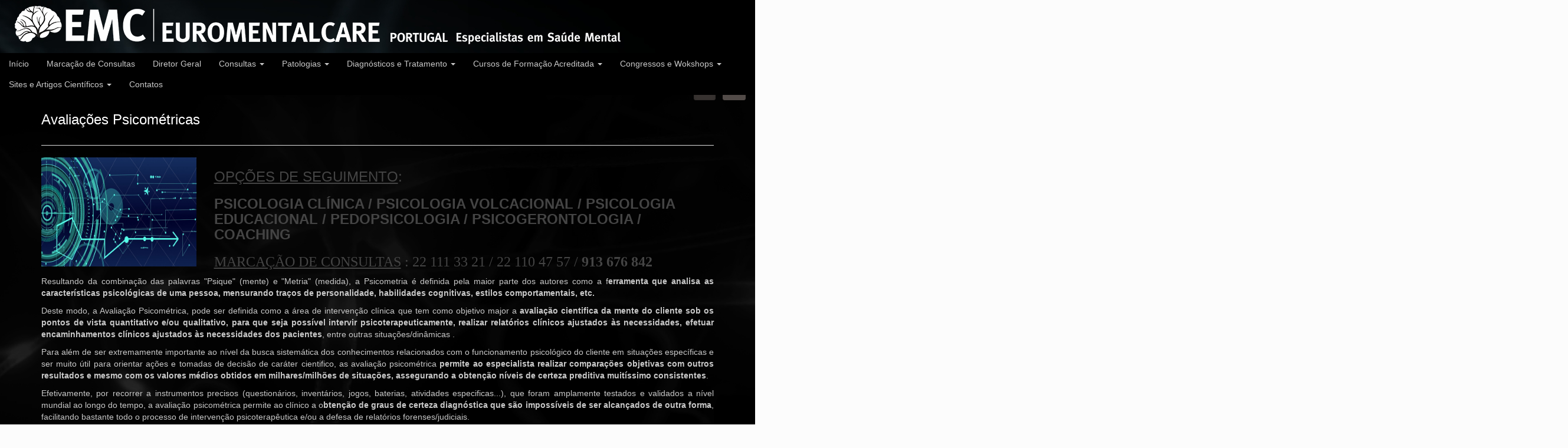

--- FILE ---
content_type: text/html; charset=UTF-8
request_url: https://euromentalcare.com/pt/index/avaliacoes-psicometricas
body_size: 7733
content:
<!DOCTYPE html>
<html lang="en">
<head>
    <meta charset="utf-8">
    <meta http-equiv="X-UA-Compatible" content="IE=edge">
    <meta name="viewport" content="width=device-width, initial-scale=1">

    <meta name="description" content="Grupo Clínico especializado na prestação de cuidados de saúde mental liderado pelo Dr. Renato Martins, que desenvolve de forma holística e integrada consultas de: Psicologia Clínica, Psiquiatria, Pedopsicologia, Sexologia, Hipnoterapia, Psico-Oncologia, Psicologia Vocacional e Psicologia Educacional. Procurando assim facultar o melhor tratamento possível para doenças / problemas como: Depressão, Ansiedade, Esgotamento Nervoso, Bipolaridade, Perturbação Obsessivo-Compulsiva; Disfunção Erétil, Ejaculação Precoce, Falta de Desejo Sexual, Hiperatividade, entre outros.">
    <meta name=”keywords” content=”Euro MentalCare, Euro Mental Care, Impotência, Disfunção eretil, Orgasmo, Desejo sexual, Psicoterapia sexual, Sexologia, Ejaculação precoce, Trauma sexual, Ansiedade de execusão, Terapia sexual, Terapia de casal, Disfunções Sexuais, Problemas sexuais, Patologias sexuais, Terapia familiar, Terapia de Grupo, Disparêunia, Consultas Sexologia, Investigação , Clínica, Renato Martins, Psicologia, Psicologia Clínica, Psiquiatria, Medicina Estética, Psicoterapia , Abusos sexuais, Workshops em sexologia, Congresso Sexologia, Crusos Sexologia, Artigos Cientificos, Sites Sexualidade, Dr. Renato Martins, consulta sexologia, Depressão, Ansiedade , Abstinência, Abulia, Acetil-Colina, Afeto, Álcool, Agorofobia, Alexitimia, Alucinações, Anedonia, Angústia, Perturbações, Antidepressivos, Antipsicóticos, Apatia, Autismo, Autocrítrica, Bipolar, PMD, Maniaco-depressivo, CID, DSM, Cognição, Paranoia, Congnivo-comportamental, Cleptomania, Compulsão, DelírioDelirium tremens, Demência, Dependência, Dopamina, Embotamento Afetivo, Emoção, Esquizofernia, Estabilizadores de humor, Extrapiramidais, Fuga de ideias, Mania, Hipomania, Humor, Labilidade Afetiva, MDMA, Melancolia, Memória, Neurónio, Neurotransmissor, Noradrenalina, Obsessão, Pânico, Personalidade, Episódios, Ansiedade Generalizada, Obsessiva-complulsiva, Compulsivo, Psicofármacos, Psicose, Psicossomática, Psentimentos, Serotonina, Sindroma, Asperger, Sono, Stress, Distress, Traumático, Stress Pós-traumático, Temºeramento, Tranquilizantes, Conciente, Consciencia, Freud, Medo, Hiperatividade, TDAH, TOC, Anti-histaminico, Deficit de atenção, Atenção, Psicotécnicos, Vocação, Vocações, Psicologia Educacional, Educacional, Enurese, Aprendizagem, Astenia, Aversão, Barbitúrico, Testes, Bateria, Behaviorismo, Benzodiazepina, Biofeedback, Cérebro, Sinapse, Bruxismo, Bulimia, Cannabis, Caquexia, CAT, Catalepsia, Catatonia, Catarse, Charcot, Choque, Ciclotimia, Consultas, Cognitivo, Comportamental, Reflexo, Condicionado, Condicionamento, Confusão Mental, Contratransferencia, Convulsão, Nervos, Nervoso, Nervosismo, Esgotamento, Esgotamento Nervoso, Culpa, Suicideo, Deciciencia mental, Mental, Delirio, Delirium, Demência, Senil, Senelidade, Dislexia, Bulimia, Anorexia, Dispraxia, Dissociação, Dissonância, Ecolália, Édipo, Castração, ECC, Encéfalo, Eletroencefalograma, Egocentrismo, Egocentrico , Empatia, Endomorfina, Enurese, Epilepsia, Esquecimento, Esquizóide, Fobia, Fóbico, IMAO, QI, Inteligência, Perfil, Perfol psicológico, Inteligencia Emocional, Emocional, IE, Piaget, Jung, Limbico, Mnésico, Motivação, Neurociências, Neurite, Neurose, Neuroticismo, Projetivo, Projeção, Psicanálise, Psicomatria, Psicose, Psicopatologia, Psicossomática, Pulsão, Rorschach, Síndroma, Sistema nervoso, SNC, TAT, Traços de Personalidade, Transferencia, Vinculação, WAIS, WISC, Saúde Mental, Saúde, Formação em Psiquiatria, Formação em Psicologia, Workshops em Psiquiatria, Congresso Psicologia, Crusos Psiquitria, Artigos Cientificos, Sites Psicologia, Sites Psiquiatria, Cursos Psicologia, Desenvolvimento Pessoal, Auto-Estima, Auto-Controlo, Avaliação Condutores, Psicologia Criminal, Psicologia Forense, EMC”>

    <!-- CSRF Token -->
    <meta name="csrf-token" content="IanAyfYkyRDkF4ED05NeSgbAXyckWPIJvW17DTQV">

    <title>Euromentalcare - Portugal</title>

    <!-- Styles -->
    <!--<link rel="stylesheet" href="//use.fontawesome.com/releases/v5.3.1/css/all.css" integrity="sha384-mzrmE5qonljUremFsqc01SB46JvROS7bZs3IO2EmfFsd15uHvIt+Y8vEf7N7fWAU" crossorigin="anonymous">-->
    <link href="https://euromentalcare.com/css/all.css" rel="stylesheet">
    <link href="https://euromentalcare.com/css/theme.css" rel="stylesheet">

    <style>

        body, html {
            /*margin-top: 60px;*/

            height: 100%;
            padding-top: 60px;
            background-attachment: fixed;
            overflow-x: hidden;
        }

        .bg {
            height: 100%;
            background-position: center;
            background-repeat: no-repeat;
            background-size: cover;
        }

        @media (min-width: 300px) and (max-width: 768px) {
            .bg {
                background-image: url("/images/bg_xs.jpg");
                background-repeat: no-repeat;
            }
        }
        @media (min-width: 769px) {
            .bg {
                background-image: url("/images/bg.jpg");
                background-repeat: repeat-y;
            }
        }

        .bg_menu {
            height: 100%;
            background-position: center;
            background-repeat: no-repeat;
            background-size: cover;
        }

        @media (min-width: 300px) and (max-width: 768px) {
            .bg_menu {
                background-image: url("/images/bg_menu_xs.jpg");
            }
        }
        @media (min-width: 769px) {
            .bg_menu {
                background-image: url("/images/bg_menu.jpg");
            }
        }


        .container {
            min-height: 500px;
        }

        .logo-main {

            margin-left: 25px;
            padding-bottom: 10px;

            position: absolute;
            z-index: 1;

            margin-top: -100px;

        }

        /*.logo {*/
            /*margin-left: 25px;*/
            /*padding-bottom: 10px;*/
        /*}*/

        .logo-xs {
            margin-left: 25px;
            padding-bottom: 0px;

            position: absolute;
            z-index: 1100;

            margin-top: -90px;

        }

        .lang {
            margin-right: -10px;
        }

        #mydiv {
            /*top: 50%;*/
            left: 20px;
            width:30em;
            /*margin-top: -9em; !*set to a negative number 1/2 of your height*!*/
            /*margin-left: -15em; !*set to a negative number 1/2 of your width*!*/
            border: 1px solid #ccc;
            background-color: #f3f3f3;
            position:fixed;
            z-index: 10;
        }

        .text-logo-line1 {
            position: absolute;
            font-size: 30px;
            margin-top: 5px;
            margin-left: 15px;
        }
        .text-logo-line2 {
            position: absolute;
            font-size: 20px;
            margin-top: 40px;
            margin-left: 15px;
        }

        .bg-primary-site {
            padding: 5px 10px 10px 10px;
            margin-bottom: 10px;
        }

        .bg-secondary {
            padding: 1px 1px 1px 1px;
            background-color: #c0c0c0;
        }

        .bg-secondary-site {
            padding: 10px 10px 5px 10px;
            margin-bottom: 10px
        }

        .btn {
            font-size: 12px;
            text-transform: uppercase;
        }

        .navbar-text-2 {
            color: #f00;
        }

        .bg-image-topo {
            position: absolute;
            margin-bottom: 10px;

        }

        .card {
            /*border-style: solid;*/
            /*border-color: rgb(201, 76, 76);*/

            position: relative;
            display: -ms-flexbox;
            display: flex;
            -ms-flex-direction: column;
            flex-direction: column;
            min-width: 0;
            word-wrap: break-word;
            /*background-color: #fff;*/
            background-clip: border-box;
            /*border: 1px solid rgb(201, 76, 76);*/
            border: 1px solid;
            border-radius: 0.25rem;
            height: 260px;
            /*margin-bottom: 20px;*/

            padding-top: 10px;
        }


        card-text:last-child {
            margin-bottom: 0;
        }

        .card-footer {
            padding: 10px;
            background-color: rgba(0, 0, 0, 0.03);
            border-top: 1px solid rgba(0, 0, 0, 0.125);
        }

        .card-footer:last-child {
            border-radius: 0 0 calc(0.25rem - 1px) calc(0.25rem - 1px);
        }

        .card-body {
            -ms-flex: 1 1 auto;
            flex: 1 1 auto;
            padding: 1.25rem;
        }

        .card-title {
            margin-bottom: 0.75rem;
        }



        .card-img {
            width: 50%;
            border-radius: calc(0.25rem - 1px);
        }

        .card-img-top {
            width: 50%;
            border-top-left-radius: calc(0.25rem - 1px);
            border-top-right-radius: calc(0.25rem - 1px);
        }

        .parent-title {
            color: #fff;
            padding: 10px;
	}

	.text_top {
	    position: absolute;
	    margin-top: -1000px;
	}


    </style>

    
</head>


<body class="bg_menu">

<div>
    <div class=text_top> 
	<h1>Consultas de Psicologia</h1>
	<h1>Consultas de Sexologia</h1>
	<h1>Consultas de Hipnose</h1>
    </div>

    <div class="hidden-sm hidden-xs">
        <img src="/images/bg_top.jpg" height="90px" style="position: absolute; top: 0px; margin-top: 0px; z-index: 1000">
    </div>
    <div class="visible-sm visible-xs">
        <div style="background-image: url(/images/bg_top_xs.jpg); height: 90px; width: 100%; position: absolute; top: 0px; margin-top: 0px; z-index: 1000"></div>
    </div>
</div>

<div id="app">

    
        

            
                
                    
                
            

        
    

    <div class="row">
        <div class="col-md-10 col-xs-8">

            

                
                    
                        
                    
                    
                

            
        </div>
        <div class="col-md-2 text-right hidden-sm hidden-xs">
            <br>
                            <button type="button" class="btn btn-primary btn-sm active" onclick="location.href = '/pt';">PT</button> &nbsp; <button type="button" class="btn btn-primary btn-sm" onclick="location.href = '/en';">EN</button> &nbsp; &nbsp;
                    </div>

        <div class="col-xs-4 text-right visible-sm visible-xs">
            <br>
                            <button type="button" class="btn btn-primary btn-xs active" onclick="location.href = '/pt';">PT</button> &nbsp; <button type="button" class="btn btn-primary btn-xs" onclick="location.href = '/en';">EN</button> &nbsp; &nbsp;
                    </div>

    </div>


    <nav class="navbar navbar-fixed-top navbar-default " style="margin-top: 90px;">
        

            <div class="navbar-header" >

                <div class="logo-main hidden-sm hidden-xs">

                    <div >
                        <h2>
                            <a href="/"><img src="/images/logo.png" height="65px"></a>
                            
                            
                            
                        </h2>
                    </div>

                </div>
                <div class="logo logo-xs visible-xs visible-sm">

                    <div>
                        <h2><a href="/"><img src="/images/logo_xs.png" class="visible-xs visible-sm" height="65px"></a></h2>
                        
                    </div>

                </div>

                

                    
                    
                        
                            
                            
                            
                        
                    

                


                <!-- Collapsed Hamburger -->
                <button type="button" class="navbar-toggle collapsed" data-toggle="collapse" data-target="#app-navbar-collapse">
                    <span class="sr-only">Toggle Navigation</span>
                    <span class="icon-bar"></span>
                    <span class="icon-bar"></span>
                    <span class="icon-bar"></span>
                </button>

            </div>

            <div class="collapse navbar-collapse" id="app-navbar-collapse">
                <!-- Left Side Of Navbar -->
                <ul class="nav navbar-nav">
&nbsp;
                    <li >
                        <a href="https://euromentalcare.com/pt"> Início </a>
                    </li>

                    
                        
                            <li >
                                <a href="https://euromentalcare.com/pt/index/marcacao-consultas">
                                     Marcação de Consultas                                 </a>
                            </li>

                        
                    
                        
                            <li >
                                <a href="https://euromentalcare.com/pt/index/diretor-geral">
                                     Diretor Geral                                 </a>
                            </li>

                        
                    
                        
                            <li class="dropdown">
                                <a href="#" class="dropdown-toggle" data-toggle="dropdown" role="button" aria-expanded="false">
                                     Consultas  <span class="caret"></span>
                                </a>
                                <ul class="dropdown-menu" role="menu">
                                                                            <li><a href="https://euromentalcare.com/pt/index/sexologia-geral">  Psicologia Clínica  </a></li>
                                                                            <li><a href="https://euromentalcare.com/pt/index/psiquiatria">  Psiquiatria  </a></li>
                                                                            <li><a href="https://euromentalcare.com/pt/index/psicoterapia-sexual">  Psicoterapia  </a></li>
                                                                            <li><a href="https://euromentalcare.com/pt/index/sexologia">  Sexologia  </a></li>
                                                                            <li><a href="https://euromentalcare.com/pt/index/hipnose-clinica">  Hipnose Clínica  </a></li>
                                                                            <li><a href="https://euromentalcare.com/pt/index/hipnose-guiada-por-EEG">  Hipnose guiada por EEG (Eletroencefalograma)  </a></li>
                                                                            <li><a href="https://euromentalcare.com/pt/index/pedopsicologia">  Pedopsicologia  </a></li>
                                                                            <li><a href="https://euromentalcare.com/pt/index/psicogerontologia">  PsicoGerontologia  </a></li>
                                                                            <li><a href="https://euromentalcare.com/pt/index/psico-oncologia">  Psico-Oncologia  </a></li>
                                                                            <li><a href="https://euromentalcare.com/pt/index/psicologia-vocacional">  Psicologia Vocacional  </a></li>
                                                                            <li><a href="https://euromentalcare.com/pt/index/Psicologia-forense-relatórios-judiciais">  Psicologia Forense (Relatórios Judiciais)  </a></li>
                                                                            <li><a href="https://euromentalcare.com/pt/index/coaching">  Coaching  </a></li>
                                                                            <li><a href="https://euromentalcare.com/pt/index/psicologia-organizacional">  Psicologia Organizacional  </a></li>
                                                                            <li><a href="https://euromentalcare.com/pt/index/medicina-estetica-e-cirurgia-plástica">  Medicina Estética e Cirurgia Plástica  </a></li>
                                                                            <li><a href="https://euromentalcare.com/pt/index/psicometria-avaliações-psicologicas">  Psicometria (Avaliações Psicológicas)  </a></li>
                                                                            <li><a href="https://euromentalcare.com/pt/index/avaliação-neurológica-eeg">  Avaliação Neurológica e ECG  </a></li>
                                                                    </ul>
                            </li>
                        
                    
                        
                            <li class="dropdown">
                                <a href="#" class="dropdown-toggle" data-toggle="dropdown" role="button" aria-expanded="false">
                                     Patologias  <span class="caret"></span>
                                </a>
                                <ul class="dropdown-menu" role="menu">
                                                                            <li><a href="https://euromentalcare.com/pt/index/depressão-perturbações-depressivas">  Depressão (Perturbações depressivas)  </a></li>
                                                                            <li><a href="https://euromentalcare.com/pt/index/perturbacoes-ansiedade">  Ansiedade (Perturbações de Ansiedade)  </a></li>
                                                                            <li><a href="https://euromentalcare.com/pt/index/vicios-adicoes-dependencias">  Vicios, Adições e Dependências  </a></li>
                                                                            <li><a href="https://euromentalcare.com/pt/index/fobias">  Fobias  </a></li>
                                                                            <li><a href="https://euromentalcare.com/pt/index/disfuncoes-sexuais-ds">  Disfunções Sexuais  </a></li>
                                                                            <li><a href="https://euromentalcare.com/pt/index/disturbios-sono">  Distúrbios do Sono  </a></li>
                                                                            <li><a href="https://euromentalcare.com/pt/index/perturbacao-maniaco-depressiva-bipolaridade">  Perturbação Maniaco Depressiva (PMD) - Bipolaridade  </a></li>
                                                                            <li><a href="https://euromentalcare.com/pt/index/perturbacao-obsessivo-compulsiva-poc">  Perturbação Obsessivo Compulsiva (POC)  </a></li>
                                                                            <li><a href="https://euromentalcare.com/pt/index/anorexia-bulimia-outros-transtornos-alimentares">  Anorexia, Bulimia e Outros Transtornos Alimentares  </a></li>
                                                                            <li><a href="https://euromentalcare.com/pt/index/autismo-outros-transtornos-do-desenvolvimento">  Autismo e outros Transtornos do Desenvolvimento  </a></li>
                                                                            <li><a href="https://euromentalcare.com/pt/index/dislexia">  Dislexia  </a></li>
                                                                            <li><a href="https://euromentalcare.com/pt/index/hiperatividade-deficit-de-atenção">  Hiperatividade / Déficit de Atenção  </a></li>
                                                                            <li><a href="https://euromentalcare.com/pt/index/perturbacao-de-aprendizagem">  Perturbação de Aprendizagem  </a></li>
                                                                            <li><a href="https://euromentalcare.com/pt/index/stress">  Stress  </a></li>
                                                                    </ul>
                            </li>
                        
                    
                        
                            <li class="dropdown">
                                <a href="#" class="dropdown-toggle" data-toggle="dropdown" role="button" aria-expanded="false">
                                     Diagnósticos e Tratamento  <span class="caret"></span>
                                </a>
                                <ul class="dropdown-menu" role="menu">
                                                                            <li><a href="https://euromentalcare.com/pt/index/terapia-individual">  Terapia Individual  </a></li>
                                                                            <li><a href="https://euromentalcare.com/pt/index/terapia-de-casal">  Terapia de Casal  </a></li>
                                                                            <li><a href="https://euromentalcare.com/pt/index/terapia-de-grupo">  Terapia de Grupo  </a></li>
                                                                            <li><a href="https://euromentalcare.com/pt/index/eeg-eletroencefalograma">  EEG - Eletroencefalograma  </a></li>
                                                                            <li><a href="https://euromentalcare.com/pt/index/avaliacao-neurologica">  Avaliação Neurológica  </a></li>
                                                                            <li><a href="https://euromentalcare.com/pt/index/avaliacao-psicossomática">  Avaliação Psicossomática  </a></li>
                                                                            <li><a href="https://euromentalcare.com/pt/index/avaliacao-qi">  Avaliação de QI  </a></li>
                                                                            <li><a href="https://euromentalcare.com/pt/index/avaliacoes-psicometricas">  Avaliações Psicométricas  </a></li>
                                                                            <li><a href="https://euromentalcare.com/pt/index/avaliacoes-judiciais">  Avaliações Judiciais  </a></li>
                                                                            <li><a href="https://euromentalcare.com/pt/index/avaliacao-sexual">  Avaliação Sexual  </a></li>
                                                                            <li><a href="https://euromentalcare.com/pt/index/relaxamentos-holisticos">  Relaxamentos Holísticos  </a></li>
                                                                            <li><a href="https://euromentalcare.com/pt/index/diagnosticos-diferenciais">  Diagnósticos Diferencias  </a></li>
                                                                            <li><a href="https://euromentalcare.com/pt/index/tratamentos-de-medicina-estética">  Tratamentos de Medicina Estética  </a></li>
                                                                    </ul>
                            </li>
                        
                    
                        
                            <li class="dropdown">
                                <a href="#" class="dropdown-toggle" data-toggle="dropdown" role="button" aria-expanded="false">
                                     Cursos de Formação Acreditada  <span class="caret"></span>
                                </a>
                                <ul class="dropdown-menu" role="menu">
                                                                            <li><a href="https://euromentalcare.com/pt/curso/6"> Hipnose Clínica (30h) - de 3 a 21 de Junho (Porto) - Horário Pós-Laboral</a></li>
                                                                            <li><a href="https://euromentalcare.com/pt/curso/19"> Inteligência Emocional  e Coaching (30h) - de 1 a 26 de Julho (Porto) - Horário Pós-Laboral</a></li>
                                                                            <li><a href="https://euromentalcare.com/pt/curso/18"> Eutanásia, Distanásia e Testamento Vital (20h)  - de 6 a 17 de Maio (Porto) - Horário Pós-Laboral</a></li>
                                                                            <li><a href="https://euromentalcare.com/pt/curso/1"> Psicologia Geriátrica (20h) -de 16 a 27 de Setembro (Porto) - Horário Pós-Laboral</a></li>
                                                                            <li><a href="https://euromentalcare.com/pt/curso/15"> Sexologia Clínica e Terapia Sexual (20h) - de 15 a 29 de Abril (Porto) -  Horário Pós-Laboral</a></li>
                                                                            <li><a href="https://euromentalcare.com/pt/curso/8"> Comunicação em Saúde Mental (12h) - de 7 a 14 de Maio (Porto) - Horário Pós-Laboral</a></li>
                                                                            <li><a href="https://euromentalcare.com/pt/curso/17"> Oncologia para Todos (20 horas) - de 11 a 27 de Junho (Porto) - Horário Pós-Laboral</a></li>
                                                                    </ul>
                            </li>

                        
                    
                        
                            <li class="dropdown">
                                <a href="#" class="dropdown-toggle" data-toggle="dropdown" role="button" aria-expanded="false">
                                     Congressos e Wokshops  <span class="caret"></span>
                                </a>
                                <ul class="dropdown-menu" role="menu">
                                                                            <li><a href="https://euromentalcare.com/pt/congresso/1"> Inteligência Emocional (3 horas)</a></li>
                                                                            <li><a href="https://euromentalcare.com/pt/congresso/2"> Eutanásia Distanásia e Testamento Vital (3 horas)</a></li>
                                                                            <li><a href="https://euromentalcare.com/pt/congresso/5"> Sexualidade Humana e Qualidade de Vida (3 horas)</a></li>
                                                                            <li><a href="https://euromentalcare.com/pt/congresso/7"> Disfunção Erétil e Ejaculação Precoce (3 horas)</a></li>
                                                                            <li><a href="https://euromentalcare.com/pt/congresso/8"> Saúde - Abordagem Global (3h)</a></li>
                                                                            <li><a href="https://euromentalcare.com/pt/congresso/9"> Psicologia para Todos (3horas)</a></li>
                                                                            <li><a href="https://euromentalcare.com/pt/congresso/10"> Oncologia para Todos (3 horas)</a></li>
                                                                            <li><a href="https://euromentalcare.com/pt/congresso/11"> Comunicação, Liderança e Relacionamento Interpessoal (3 horas)</a></li>
                                                                            <li><a href="https://euromentalcare.com/pt/congresso/12"> Doenças Sexualmente Transmissíveis e Sexualidade Humana (3horas)</a></li>
                                                                            <li><a href="https://euromentalcare.com/pt/congresso/13"> HIPNOSE (3horas)</a></li>
                                                                    </ul>
                            </li>

                        
                    
                        
                            <li class="dropdown">
                                <a href="#" class="dropdown-toggle" data-toggle="dropdown" role="button" aria-expanded="false">
                                     Sites e Artigos Científicos  <span class="caret"></span>
                                </a>
                                <ul class="dropdown-menu" role="menu">
                                                                            <li><a href="https://euromentalcare.com/pt/index/generalidades">  Sites Úteis e Generalidades  </a></li>
                                                                            <li><a href="https://euromentalcare.com/pt/index/informacao-cientifica-em-psicologia-clinica">  Informação Científica sobre Psicologia Clínica  </a></li>
                                                                            <li><a href="https://euromentalcare.com/pt/index/informacao-cientifica-sexologia-clinica">  Informação Científica - Sexologia Clínica  </a></li>
                                                                            <li><a href="https://euromentalcare.com/pt/index/informação-científica-hipnose">  Informação Científica - Hipnose  </a></li>
                                                                            <li><a href="https://euromentalcare.com/pt/index/informação-científica-psico-oncologia">  Informação Científica - Psico-Oncologia  </a></li>
                                                                            <li><a href="https://euromentalcare.com/pt/index/informação.científica-saúde-mental">  Informação Científica - Saúde Mental  </a></li>
                                                                            <li><a href="https://euromentalcare.com/pt/index/informação-científica-neurologia">  Informação Científica - Neurologia  </a></li>
                                                                    </ul>
                            </li>
                        
                    
                        
                            <li >
                                <a href="https://euromentalcare.com/pt/index/contactos">
                                     Contatos                                 </a>
                            </li>

                        
                    
                    
                        
                            
                        
                        
                            
                                
                                    
                                
                                    
                                
                            
                        
                    

                </ul>

            
        </div>
    </nav>

    
        
            

                
    <div class="container">

        <div class="row" >
            <div class="col-md-12">
                <h3 class="text-primary"> Avaliações Psicométricas </h3>
            </div>
        </div>
        <hr>

    
            <div class="row">
                <div class="col-md-3 hidden-sm hidden-xs"><img src="/images/menus/1553883289_Avaliações Psicométricas.png" class="img-responsive" width="300px"></div>
                <div class="col-xs-12 visible-sm visible-xs text-center"><img src="/images/menus/1553883289_Avaliações Psicométricas.png" width="300px" style="margin-bottom: 20px"></div>
                                    <div class="col-md-9 col-xs-12 text-justify" style="white-space: pre-line;"><h3 style="text-align: left;"><span style="text-decoration: underline;">OPÇÕES DE SEGUIMENTO</span>:</h3>
<h3 style="text-align: left;"><strong>PSICOLOGIA CLÍNICA / PSICOLOGIA VOLCACIONAL / PSICOLOGIA EDUCACIONAL / PEDOPSICOLOGIA / PSICOGERONTOLOGIA / COACHING </strong></h3>
<h3 style="font-family: Times; text-align: left;"><span style="text-align: justify;"><span style="text-decoration: underline;">MARCAÇÃO DE CONSULTAS</span> : 22 111 33 21 / 22 110 47 57 / <strong>913 676 842</strong></span></h3> </div>
                            </div>


    
        <div class="row">
            <div class="col-md-12 text-justify" style="white-space: pre-line;">

                                    <p style="text-align: justify;">Resultando da combinação das palavras "Psique" (mente) e "Metria" (medida), a Psicometria é definida pela maior parte dos autores como a f<strong>erramenta que analisa as características psicológicas de uma pessoa, mensurando traços de personalidade, habilidades cognitivas, estilos comportamentais, etc.</strong></p>
<p style="text-align: justify;">Deste modo, a Avaliação Psicométrica, pode ser definida como a área de intervenção clínica que tem como objetivo major a <strong>avaliação cientifica da mente do cliente sob os pontos de vista quantitativo e/ou qualitativo, para que seja possível intervir psicoterapeuticamente, realizar relatórios clínicos ajustados às necessidades, efetuar encaminhamentos clínicos ajustados às necessidades dos pacientes</strong>, entre outras situações/dinâmicas .</p>
<p style="text-align: justify;">Para além de ser extremamente importante ao nível da busca sistemática dos conhecimentos relacionados com o funcionamento psicológico do cliente em situações específicas e ser muito útil para orientar ações e tomadas de decisão de caráter cientifico, as avaliação psicométrica <strong>permite ao especialista realizar comparações objetivas com outros resultados e mesmo com os valores médios obtidos em milhares/milhões de situações, assegurando a obtenção níveis de certeza preditiva muitíssimo consistentes</strong>.</p>
<p style="text-align: justify;">Efetivamente, por recorrer a instrumentos precisos (questionários, inventários, jogos, baterias, atividades especificas...), que foram amplamente testados e validados a nível mundial ao longo do tempo, a avaliação psicométrica permite ao clínico a o<strong>btenção de graus de certeza diagnóstica que são impossíveis de ser alcançados de outra forma</strong>, facilitando bastante todo o processo de intervenção psicoterapêutica e/ou a defesa de relatórios forenses/judiciais.</p>
<p style="text-align: justify;">Sendo igualmente importante salientarmos que, apesar de serem por vezes indevidamente valorizados, os testes psicológicos utilizados nas avaliações Psicométricas, <strong>são instrumentos capazes de, por si só, ajudar o sujeito a ter uma visão mais clara de algo que ele ainda não tem muita consciência</strong>, existindo baterias projetivas que permitem trazer para o consciente imagens, emoções e/ou cognições inconscientes sob a forma de histórias, desenhos, sonhos, imagens figurativas, entre outros (projeções).</p>
<p style="text-align: justify;"><!--EndFragment--></p>
                
            </div>
        </div>
        <br>

    </div>



    
        
    

</div>

<div class="navbar navbar-default" style="margin-bottom: 0px;">
    <div class="navbar-text" style="color: #fff">
         Todos os Direitos Reservados  @ 2018</span>
    </div>
</div>



    

    
        
            
        
    



<script defer src="/js/all.js"></script>
<script src="https://euromentalcare.com/js/app.js"></script>
<script src="https://www.google.com/recaptcha/api.js" async defer></script>

<!-- Scripts -->
<script src="/js/jquery.min.js"></script>
<script>
    $('div.alert').delay(3000).fadeOut(350);
</script>

<script type="text/javascript">
    // OMNISEND-SNIPPET-SOURCE-CODE-V1
    window.omnisend = window.omnisend || [];
    omnisend.push(["accountID", "5c4335168653ed7d78a03de5"]);
    !function(){var e=document.createElement("script");e.type="text/javascript",e.async=!0,e.src="https://omnisrc.com/inshop/launcher.js";var t=document.getElementsByTagName("script")[0];t.parentNode.insertBefore(e,t)}();
</script>



<script defer src="https://static.cloudflareinsights.com/beacon.min.js/vcd15cbe7772f49c399c6a5babf22c1241717689176015" integrity="sha512-ZpsOmlRQV6y907TI0dKBHq9Md29nnaEIPlkf84rnaERnq6zvWvPUqr2ft8M1aS28oN72PdrCzSjY4U6VaAw1EQ==" data-cf-beacon='{"version":"2024.11.0","token":"24febfb513574ed781599657efd4191b","r":1,"server_timing":{"name":{"cfCacheStatus":true,"cfEdge":true,"cfExtPri":true,"cfL4":true,"cfOrigin":true,"cfSpeedBrain":true},"location_startswith":null}}' crossorigin="anonymous"></script>
</body>
</html>
